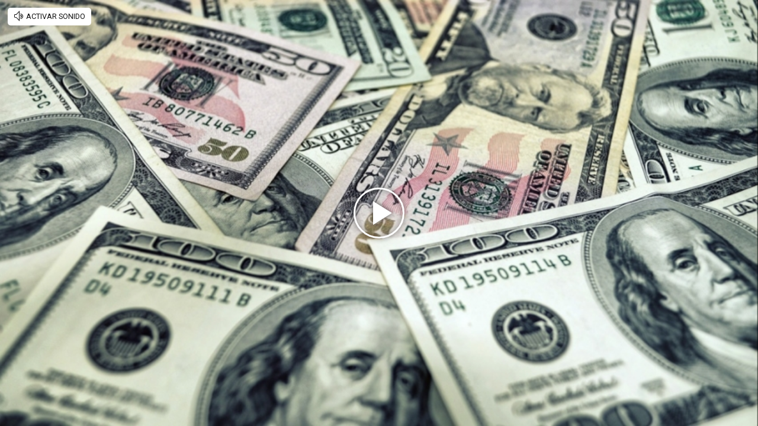

--- FILE ---
content_type: text/html; charset=UTF-8
request_url: https://rudo.video/vod/bMytNf?volume=0
body_size: 7030
content:
<!DOCTYPE html>
<html lang="es">
    <head>
        <title>El dólar blue anotó su mayor suba en dos meses</title>
        <meta charset="utf-8">
        <meta name="viewport" content="width=device-width, user-scalable=no, initial-scale=1.0, maximum-scale=1.0, minimum-scale=1.0">
        <meta http-equiv="X-UA-Compatible" content="IE=edge, chrome=1">
        <meta property="og:title" content="El dólar blue anotó su mayor suba en dos meses">
        <meta property="og:url" content="https://rudo.video/vod/bMytNf">
        <meta property="og:image" content="https://cdn.rudo.video/upload/us/radio-perfil/716513/6237ee599e08ba735be4301e40958a5d.jpg">
        <meta property="og:type" content="video">
        <link rel="shortcut icon" type="image/x-icon" href="//rudo.video/public/dpsPlayer/8.20.0.n/skins/new.dps/img/favicon.png">
        <link rel="stylesheet" href="//fonts.googleapis.com/css?family=Roboto:400,400i,700,700i">
        <link rel="stylesheet" href="https://cdnjs.cloudflare.com/ajax/libs/OwlCarousel2/2.3.4/assets/owl.carousel.min.css">
        <link rel="stylesheet" href="//rudo.video/public/dpsPlayer/8.20.0.n/skins/new.dps/videojs.min.css?v=20251114_v00">
                <link rel="stylesheet" href="//rudo.video/public/dpsPlayer/8.20.0.n/skins/new.dps/ima.min.css?v=20251114_v00">
                <link rel="stylesheet" href="//rudo.video/public/dpsPlayer/8.20.0.n/skins/new.dps/videojs-upnext.min.css?v=20251114_v00">
        <link rel="stylesheet" href="//rudo.video/public/dpsPlayer/8.20.0.n/skins/new.dps/style.css?v=20251114_v00">
        <script src="https://ajax.googleapis.com/ajax/libs/jquery/1.12.4/jquery.min.js"></script>
        <script src="https://www.gstatic.com/cv/js/sender/v1/cast_sender.js?loadCastFramework=1"></script>
                <script src="//imasdk.googleapis.com/js/sdkloader/ima3.js"></script>
                <script src="//imasdk.googleapis.com/js/sdkloader/ima3.js"></script>
                <script src="//rudo.video/public/dpsPlayer/8.20.0.n/video.min.js?v=20251114_v00"></script>
                <script src="//rudo.video/public/dpsPlayer/8.20.0.n/plugins/videojs.ima.min.js?v=20251114_v00"></script>
        <script src="//rudo.video/public/dpsPlayer/8.20.0.n/plugins/videojs-contrib-ads.min.js?v=20251114_v00"></script>
                <script src="//rudo.video/public/dpsPlayer/8.20.0.n/plugins/nuevo.min.js?v=20251114_v00"></script>
        <script src="//rudo.video/public/dpsPlayer/8.20.0.n/plugins/videojs-upnext.min.js?v=20251114_v00"></script>
        <script src="//rudo.video/public/dpsPlayer/plugins/thumbnails/videojs-vtt-thumbnails.js?v=20251114_v00"></script>
        <script src="https://cdnjs.cloudflare.com/ajax/libs/OwlCarousel2/2.3.4/owl.carousel.min.js"></script>
        <script src="//rudo.video/public/dpsPlayer/8.20.0.n/plugins/videojs-chromecast.min.js?v=20251114_v00"></script>
                <style type="text/css">
                </style>
        <script>
      (function(i,s,o,g,r,a,m){i['GoogleAnalyticsObject']=r;i[r]=i[r]||function(){
      (i[r].q=i[r].q||[]).push(arguments)},i[r].l=1*new Date();a=s.createElement(o),
      m=s.getElementsByTagName(o)[0];a.async=1;a.src=g;m.parentNode.insertBefore(a,m)
      })(window,document,'script','//www.google-analytics.com/analytics.js','ga');
      //ga('create', 'UA-38929304-1', 'auto');
      //ga('send', 'pageview');
        </script>
    </head>
    <body>
        <div class="rudo__wrapper rudo-wrapper    is-audio">
          <div class="rudo-wrapper__message rudo-wrapper-message">
            <!--Subtítulos generados automáticamente-->
          </div>

                      <video id="rudo-video" class="video-js vjs-big-play-centered vjs-default-skin" crossorigin="true" poster="//cdn.rudo.video/upload/us/radio-perfil/716513/6237ee599e08ba735be4301e40958a5d.jpg" ></video>            <span class="tap-button">
                <i class="vjs-icon-volume-mute tap-button__icon" aria-hidden="true"></i>
                <span class="tap-button__label">ACTIVAR SONIDO</span>
            </span>

                          <span class="rudo__title rudo-title">
                  <span class="rudo-title__center">
                      <span class="rudo-title__label" >El dólar blue anotó su mayor suba en dos meses</span>
                  </span>
                  <span class="rudo-title__right">
                                            <span class="rudo-title__number js-plays" ></span>
                                        </span>
              </span>
            
            <div id="notification" class="rudo-notification">
                <a href="#" class="rudo-notification__close js-rudo-notification-close"></a>

                <a href="#" class="rudo-notification__wrapper">
                    <div class="rudo-notification__media">
                        <img src="" alt="" class="rudo-notification__image">
                    </div>

                    <div class="rudo-notification__content">
                        <strong class="rudo-notification__title"></strong>
                    </div>
                </a>
            </div>

            <section id="relacionados" class="rudo__related rudo-related">
                <span class="rudo-related__close js-rudo-related-close"></span>

                <div class="rudo-related__container">
                    <div class="rudo-related__body">
                        <span class="rudo-related__text js-rudo-related-text"></span>
                        <div class="rudo-related__list rudo-related-list js-rudo-related-list owl-carousel"></div>
                    </div>
                </div>
            </section>

            <!--
              rudo-mark-box--br: bottom right
              rudo-mark-box--bl: bottom left
              rudo-mark-box--tr: top right
              rudo-mark-box--tl: top left
            -->
            <div id="rudo-mark-box" class="rudo-mark-box rudo-mark-box--br" style="display: none;">
              <div class="rudo-mark-box__wrapper">
                <img src="https://placehold.co/100x100/" alt="{title}" class="rudo-mark-box__logo" />
              </div>
            </div>

            <div class="mode-9-16-caption">
              <strong class="mode-9-16-caption__title">El dólar blue anotó su mayor suba en dos meses</strong>

              <span class="mode-9-16-caption__text">
                El dólar blue anotó su mayor suba en dos meses              </span>
            </div>

            <!-- <div class="mode-9-16-button has-volume"></div> -->
            <div class="mode-9-16-button has-mute"></div>
        </div><!-- /.rudo-wrapper -->

                <script src="https://redirector.rudo.video/mix/register/1bf8f476dcc5bab13003e80f7c681b26/radio-perfil/stream.js" type="text/javascript"></script>
        <script>
            var show_related = '1';
            var show_count = '1';
            var durationVideo = '193';
            var counter       = 0;
            var vkey          = "bMytNf";
            //var fechaUnMes = 'Mon, 16 Feb 2026 00:20:47';
            //var apiUrl     = "//rudo.video";
            var $jsPlays   = $('.js-plays');
        var Mobile=false
var loopPlayer=false
            if (!localStorage.getItem('isDisabledSubs')) {
              localStorage.setItem('isDisabledSubs', 'true');
            }

            var isDisabledSubs = localStorage.getItem('isDisabledSubs');

            var isiOS=false;
            var isAndroid=false;
            var aboutTextDPS="RUDO LIVE P2P|OTT|VOD|CLIPPING|360|VR DIGITALPROSERVER.COM @ 2026";
            var aboutLinkDPS="https://www.digitalproserver.com";
            var aboutText= 'Digitalproserver | Movemos contenido';
            var aboutLink= 'https://www.digitalproserver.com';
            var mutedPlayer=false;
            var autoplayPlayer=false;
            var preloadPlayer='none';
            var streamType='vod';
            var sku = 716513;
            var contentType='audio';
            var videoAuthor='Radio perfil';
            var slug='bMytNf';
            var $video       = $('#rudo-video');
            var $titleHeader = $('.rudo-title');
            var adsURL='https://rudo.video/ads/vmap/'+streamType+'/'+slug+'?url=https://rudo.video/vod/bMytNf';
            var streamURL='https://redirector.rudo.video/hls-video-vod/radio-perfil/us/716513/smil:bMytNf_audio.smil/playlist.m3u8?did='+_dpssid+'&sid='+_sid;
            var typeStreamURL='application/x-mpegurl';
            var streamAutoplay='0';
            var streamVolume='0';
            var controlBar=1;
            var dvr= 0;
            var liveUiDVR=false;
            var videoOnly=false;
            var posterIMG='//cdn.rudo.video/upload/us/radio-perfil/716513/6237ee599e08ba735be4301e40958a5d.jpg';
            var thumbnailsURL ='//cdn.rudo.video/upload/us/radio-perfil/716513/thumbnails.vtt';
            var subtitle = 0;
            //var subtitleVTT = 'disable';
            var subtitleVTT = null;
            var relationTags = '';
            var uh = '0d193e54f8c5f951176186791ee975e8';
            var username = 'radio-perfil';
            var related_videos = new Array();
            var __query_in_related = '';
            var haveAds='1';
            var customBranding='1';
            var savedata='';
            var apiAds='0';
            var DAI=0;
            var trackingVOD = 0;
            var trackingVODID = '';
            var identifier = '';
            var CmC3 = 'RUDOVIDEO';
            var playlistON=0;
            var videoSeek=0;
            var options = {
                id: 'rudo-video',
                adTagUrl: adsURL,
                vpaidMode: 'INSECURE',
                debug: false,
                //adLabel:'PUBLICIDAD',
                //locale:'es',
                adsRenderingSettings:{useStyledLinearAds:false},
                //debug: true,
                //vastLoadTimeout: 10000,
                showCountdown: true,
                //numRedirects: 20,
                preventLateAdStart: true,
                contribAdsSettings:{
                    //timeout: 10000,
                    //prerollTimeout: 10000
                },
                disableCustomPlaybackForIOS10Plus: true,            };
            var currentUrl='https://rudo.video/vod/bMytNf';
            var titleVideo='El dólar blue anotó su mayor suba en dos meses';
            var iframeRudo="<iframe width='600' height='338' src='https://rudo.video/vod/bMytNf?volume=0' frameborder='0' allowfullscreen allow='autoplay; fullscreen'></iframe>";
        </script>
        <script src="//rudo.video/public/dpsPlayer/8.20.0.n/vod-jireh.js?v=20251114_v00" type="text/javascript"></script>
                <script>
            var dpsRoolz="btlx";
            var is_postroll = false; 
var adsManager; 
var durationAds = 0;
var _playing_ads = false;
player.on("seeked", function (e) {
    if (!player.paused()) {
        var a = __metadata_comscore;
        a.ns_st_ui = "seek";
        streamSense.playVideoContentPart(a, classification_comscore);
    }
});
player.on("ready", function (e) {
    if(document.referrer.search("canalnet.tv") > -1){
    	window.parent.postMessage({ callback: "embed_event_player", message: { action: "READY", category: "Video", label: "El dólar blue anotó su mayor suba en dos meses" } }, "https://www.canalnet.tv")
    }else{
    	ga("canalnet.send", "event", "Video", "READY", "El dólar blue anotó su mayor suba en dos meses");
    }
});
player.on("play", function (e) {
    
    streamSense.playVideoContentPart(__metadata_comscore, classification_comscore);
    if(document.referrer.search("canalnet.tv") > -1){
    	window.parent.postMessage({ callback: "embed_event_player", message: { action: "PLAY", category: "Video", label: "El dólar blue anotó su mayor suba en dos meses" } }, "https://www.canalnet.tv");
    }
    else{
        ga("canalnet.send", "event", "Video", "PLAY", "El dólar blue anotó su mayor suba en dos meses");
    }
});
player.on("ended", function (e) {
	streamSense.stop();
    reInitComscore();
    if(document.referrer.search("canalnet.tv") > -1 ){
    	window.parent.postMessage({ callback: "embed_event_player", message: { action: "Complete", category: "Video", label: "El dólar blue anotó su mayor suba en dos meses" } }, "https://www.canalnet.tv");
    }
    else{
    	ga("canalnet.send", "event", "Video", "Complete", "El dólar blue anotó su mayor suba en dos meses");
    }

    if(document.URL.search("vod") > -1){
    	window.parent.postMessage({ callback: "embed_data", message: { key: "bMytNf", event: "complete", current: player.currentTime(), duration: player.duration() } }, "*");
    }

});
player.on("timeupdate", function (e) {
    if( document.URL.search("vod") > -1 ){
		window.parent.postMessage({ callback: "embed_data", message: { key: "bMytNf", event: "playing", current: player.currentTime(), duration: player.duration() } }, "*");
	}
});
player.on("pause", function (e) {
	streamSense.stop();
    if( document.URL.search("vod") > -1 ){
    	window.parent.postMessage({ callback: "embed_data", message: { key: "bMytNf", event: "paused", current: player.currentTime(), duration: player.duration() } }, "*");
    }
});
player.on("firstplay", function (e) {
    if( "vod" == streamType && document.referrer.search("canalnet.tv") > -1 ){
    	$.getJSON("https://login.canalnet.tv/count/?video=bMytNf&action=count&callback=_");
	}
});

player.on('readyforpostroll', function() {//este evento se dispara aunque no cargue la publicidad
    if(streamType=='vod'){//solo si es vod
        is_postroll = true;
    }
    
});

player.on("ads-ad-started", function(currentAds) {//se dispara este evento una vez se carga/inicia la publicidad en el player
    setTimeout(function() {
        _playing_ads = true;
        if(player.paused()){
			var currentAds = adsManager.getCurrentAd();
			durationAds    = parseInt(currentAds.getDuration())*1000;
			var meta       = __metadata_comscore;
            streamSense.stop();

            if(streamType=='vod'){
                if(is_postroll){
                	classification_comscore = ns_.ReducedRequirementsStreamingAnalytics.AdType.LinearOnDemandPostRoll;//seteamos ct del ads
                }
                else if(player.currentTime()>2 && is_postroll==false ){//is midroll
                	classification_comscore = ns_.ReducedRequirementsStreamingAnalytics.AdType.LinearOnDemandMidRoll;//seteamos ct del ads
                }
                else{//is preroll
                	classification_comscore = ns_.ReducedRequirementsStreamingAnalytics.AdType.LinearOnDemandPreRoll;//seteamos ct del ads
                }
            }
            else{//live
            	classification_comscore = ns_.ReducedRequirementsStreamingAnalytics.AdType.LinearLive;//seteamos ct del ads
            }
            meta.ns_st_cl = durationAds;//seteamos duracion del ads
            streamSense.playVideoAdvertisement(meta, classification_comscore);
            
        }
    }, 20)
});

player.on("adsready", function(e) {

    adsManager = player.ima.getAdsManager();

    player.ima.addEventListener(google.ima.AdEvent.Type.SKIPPED, function() {
        _playing_ads = false;
        var meta     = __metadata_comscore;
        if(is_postroll){
            streamSense.stop();//end ads
			meta.ns_st_cl           = _previous_st_cl;//cambiamos la duracion por la del video
			classification_comscore = _previous_ct;
			//no hacemos play ya que es un post roll
        }
        else{
            streamSense.stop();//end ads
			meta.ns_st_cl           = _previous_st_cl;//cambiamos la duracion por la del video
			classification_comscore = _previous_ct;
            streamSense.playVideoContentPart(meta, _previous_ct);//start con clasificacion inicial del video
        }

        is_postroll = false;
        durationAds = 0;
    });
    
    player.ima.addEventListener(google.ima.AdEvent.Type.COMPLETE, function() {
        _playing_ads = false;
        var meta     = __metadata_comscore;
        if(is_postroll){
           	streamSense.stop();//end ads
			meta.ns_st_cl           = _previous_st_cl;//cambiamos la duracion por la del video
			classification_comscore = _previous_ct;
			//no hacemos play ya que es un post roll
        }
        else{
            streamSense.stop();//end ads
			meta.ns_st_cl           = _previous_st_cl;//cambiamos la duracion por la del video
			classification_comscore = _previous_ct;
            streamSense.playVideoContentPart(meta, _previous_ct);//start con clasificacion inicial del video
            //streamSense.playAudioContentPart(meta, _previous_ct);//start con clasificacion inicial del audio
        }
        is_postroll = false;
        durationAds = 0;
    });

});

//SE AGREGA EL NOMBRE DE LA PROPIEDAD HIDDEN Y EL NOMBRE DEL EVENTO SEGUN EL NAVEGADOR
var __hidden, __visibilityChange; 
if (typeof document.hidden !== "undefined") { // Opera 12.10 and Firefox 18 and later support 
  __hidden = "hidden";
  __visibilityChange = "visibilitychange";
} else if (typeof document.msHidden !== "undefined") {
  __hidden = "msHidden";
  __visibilityChange = "msvisibilitychange";
} else if (typeof document.webkitHidden !== "undefined") {
  __hidden = "webkitHidden";
  __visibilityChange = "webkitvisibilitychange";
}
// SI LA PAGINA ESTA OCULTA, PAUSA EL VIDEO
// SI LA PAGINA ESTA VISIBLE, PLAY VIDEO
function _handleVisibilityChange() {
  if (document[__hidden]) {
    // si esta visible una publicidad, la pausa
    if(typeof player.ads=='object' && _playing_ads ){
        adsManager.pause();
        streamSense.stop();//Ad paused by pressing a home/sleep button.
    }
    else{
        //si esta visible el contenido, lo pausa
        player.pause();
    }
  } else {
    // si esta visible una publicidad, la reproduce
    if(typeof player.ads=='object' && _playing_ads ){
        adsManager.resume();
    }
    else{
        //si esta visible el contenido, lo reproduce
        player.play();
    }
  }
}
if(typeof __hidden !='undefined' && typeof isMobile!='undefined' && isMobile==true){
   // evento de visibilidad
  document.addEventListener(__visibilityChange, _handleVisibilityChange, false);
}
// ANTES DE CERRAR LA VENTANA
window.addEventListener("beforeunload", function (event) {
    //si esta visible la publicidad (play o pausada), o si esta reproduciendo contenido, o si no esta reproduciendo publicidad y esta pausado y el tiempo es menor al total, por ende, no ha finalizado
    if(_playing_ads || player.paused()==false || (_playing_ads==false && player.paused()==true && player.currentTime()>=1 && player.currentTime()<player.duration()) ){
        streamSense.stop();
    }
    event.returnValue;
});        </script>
                                <script type="text/javascript" src="//rudo.video/public/js/comscore-6.3.4.190424.js"></script>
                        <script type="text/javascript">var streamSense,classification_comscore,__metadata_comscore = {};
var _previous_ct = '';
var _previous_st_cl = 0;

if (streamType == "live") {
    var durationVideo = 0;
}
function reInitComscore() {

	var _durationVideo = 0;
    if(typeof durationVideo!='undefined' && durationVideo!=''){
        _durationVideo = durationVideo;
    }

    classification_comscore = ns_.ReducedRequirementsStreamingAnalytics.ContentType.ShortFormOnDemand;
    if(parseInt(durationVideo) > 600){
    	classification_comscore = ns_.ReducedRequirementsStreamingAnalytics.ContentType.LongFormOnDemand
    }
    else{
    	if("live" == streamType){
    		classification_comscore = ns_.ReducedRequirementsStreamingAnalytics.ContentType.Live
    	}
    }
    _previous_ct = classification_comscore;

    ns_st_cl = 0;
    if(streamType=='live'){
        _previous_st_cl = 0;
    }
    else{
        _previous_st_cl = parseInt(_durationVideo)*1000;
    }

    __metadata_comscore = {
        ns_site: "canalnet-tv",
        name: "NETTV",
        ns_site: "canalnet-tv",
        ns_st_mp: "RUDO PLAYER CANAL NET TV",
        ns_st_mv: "2.0.0",
        ns_st_pu: "Grupo Perfil",
        ns_st_st: "CanalNet",
        c3: "PERFIL.COM",
        c4: "*null",
        c6: "*null",
        ns_st_cl: _previous_st_cl,
        ns_st_ge: "*null",
        ns_st_ia: "*null",
        ns_st_ce: 0,
        ns_st_ddt: "*null",
        ns_st_tdt: "*null",
        ns_st_ci: vkey,
        ns_st_pr: titleVideo,
    };
    streamSense = new ns_.ReducedRequirementsStreamingAnalytics({ publisherId: "6906401" });
}
reInitComscore();</script>
        
        <script>
          var $mode_9_16_caption = $('.mode-9-16-caption');
          var $mode_9_16_button = $('.mode-9-16-button');

          $($mode_9_16_caption.detach()).appendTo('.video-js');
          $($mode_9_16_button.detach()).appendTo('.video-js');

          /* Mode 9-16 */
          $(document).on('click', '.mode-9-16-button', function(e) {
            $('.vjs-mute-control').trigger('click');
            if (AdsExist){
                $('.ima-muted').trigger('click');
            }
            if(playerVersion=="player"){
                if(player.muted() === false){
                    lastMutedDAIStatus=false;
                    streamVolume=0.7;
                }else{
                    lastMutedDAIStatus=true;
                }
            }
            if(playerVersion=="playerDAI"){
                if(playerDAI.muted() === false){
                    lastMutedDAIStatus=false;
                    streamVolume=0.7;
                }else{
                    lastMutedDAIStatus=true;
                }
            }

            if ($mode_9_16_button.hasClass('has-mute')) {
              $mode_9_16_button.removeClass('has-mute');
              $mode_9_16_button.addClass('has-volume');
            } else {
              $mode_9_16_button.removeClass('has-volume');
              $mode_9_16_button.addClass('has-mute');
            }
          });

          window.addEventListener('touchstart', function(event) {
            if (!event.target.closest('video')) return;
            if (!document.querySelector('.rudo-wrapper').classList.contains('mode-9-16')) return;

            const $rudoVideo = document.querySelector('#rudo-video');

            if ($rudoVideo.classList.contains('vjs-playing')) {
              player.pause();
            } else {
              player.play();
            }
          });

          window.addEventListener('click', function(event) {
            if (!event.target.closest('video')) return;
            // Disabled on 9-16 Mode
            if (document.querySelector('.rudo-wrapper').classList.contains('mode-9-16')) return;

            const $rudoVideo = document.querySelector('#rudo-video');
            if ($rudoVideo.classList.contains('vjs-playing')) {
              player.pause();
            } else {
              player.play();
            }
          });
        </script>

        <script>
          player.ready(function() {
            if (player.textTrackSettings) {
              const modalTextTrackSettings = document.querySelector('.vjs-text-track-settings');
              if (!modalTextTrackSettings) return;
              const windowOpacity = modalTextTrackSettings.querySelector('.vjs-window-opacity');
              if (!windowOpacity) return;
              const windowOpacitySelect = windowOpacity.querySelector('select');
              if (!windowOpacitySelect) return;

              windowOpacitySelect.selectedIndex = 1;
              windowOpacitySelect.dispatchEvent(new Event('change'));
            }
          });

          // Si isDisabledSubs = true - la segunda vez que sea active se muestra el mensaje...
          // Si isDisabledSubs = false - se muestra inmediatamente el mensaje...
          let trackCount = 0;
          const $rudoWrapperMessage = document.querySelector('.rudo-wrapper-message');
          player.on('texttrackchange', function() {
            const tracks = player.textTracks();
            let active = null;

            if (!document.querySelector('.video-js.vjs-has-started.vjs-playing')) return;

            for (let i = 0; i < tracks.length; i++) {
              if (tracks[i].mode === 'showing') {
                active = tracks[i];
                break;
              }
            }

            if (active) {
              trackCount++;

              if (trackCount >= 2 && isDisabledSubs === "true") {
                $rudoWrapperMessage.classList.add('is-showed');
                localStorage.setItem('isDisabledSubs', 'false');
                return;
              }

              if (trackCount >= 1 && isDisabledSubs === "false") {
                $rudoWrapperMessage.classList.add('is-showed');
                localStorage.setItem('isDisabledSubs', 'false');
                return;
              }
            } else {
              localStorage.setItem('isDisabledSubs', 'true')
            }
          });

          player.on('loadedmetadata', function() {
            // text
            const textColor = document.querySelector('#vjs_select_589');
            const textOpacity = document.querySelector('#vjs_select_594');
            // textBackground
            const textBackgroundColor = document.querySelector('#vjs_select_604');
            const textBackgroundOpacity = document.querySelector('#vjs_select_609');
            // captionAreaBackground
            const captionAreaBackgroundColor = document.querySelector('#vjs_select_619');
            const captionAreaBackgroundOpacity = document.querySelector('#vjs_select_624');
            // fontSize
            const fontSize = document.querySelector('#vjs_select_639');
            // textEdgeStyle
            const textEdgeStyle = document.querySelector('#vjs_select_658');
            // fontFamily
            const fontFamily = document.querySelector('#vjs_select_673');

            function getTextTrackSettings() {
              return {
                textColor: { el: textColor ? textColor.id : null, selection: textColor ? textColor.selectedIndex : null },
                textOpacity: { el: textOpacity ? textOpacity.id : null, selection: textOpacity ? textOpacity.selectedIndex : null },
                textBackgroundColor: { el: textBackgroundColor ? textBackgroundColor.id : null, selection: textBackgroundColor ? textBackgroundColor.selectedIndex : null },
                textBackgroundOpacity: { el: textBackgroundOpacity ? textBackgroundOpacity.id : null, selection: textBackgroundOpacity ? textBackgroundOpacity.selectedIndex : null },
                captionAreaBackgroundColor: { el: captionAreaBackgroundColor ? captionAreaBackgroundColor.id : null, selection: captionAreaBackgroundColor ? captionAreaBackgroundColor.selectedIndex : null },
                captionAreaBackgroundOpacity: { el: captionAreaBackgroundOpacity ? captionAreaBackgroundOpacity.id : null, selection: captionAreaBackgroundOpacity ? captionAreaBackgroundOpacity.selectedIndex : null },
                fontSize: { el: fontSize ? fontSize.id : null, selection: fontSize ? fontSize.selectedIndex : null },
                textEdgeStyle: { el: textEdgeStyle ? textEdgeStyle.id : null, selection: textEdgeStyle ? textEdgeStyle.selectedIndex : null },
                fontFamily: { el: fontFamily ? fontFamily.id : null, selection: fontFamily ? fontFamily.selectedIndex : null }
              };
            }

            function updateTextTrackSettings() {
              const trackSettings = getTextTrackSettings();
              localStorage.setItem('trackSettings', JSON.stringify(trackSettings));
            }

            function setTextTrackSettings() {
              const storedSettings = JSON.parse(localStorage.getItem('trackSettings'));

              Object.keys(storedSettings).forEach(key => {
                const setting = storedSettings[key];

                document.querySelector(`#${setting.el}`).selectedIndex = setting.selection;
                document.querySelector(`#${setting.el}`).dispatchEvent(new Event('change'));
              });
            }

            if (!localStorage.getItem('trackSettings')) {
              updateTextTrackSettings();
            } else {
              setTextTrackSettings();
            }

            // Listeners
            document.querySelectorAll('.vjs-text-track-settings select').forEach(select => {
              select.addEventListener('change', updateTextTrackSettings);
            });

            document.querySelector('.vjs-done-button').addEventListener('click', updateTextTrackSettings);
          });

        </script>

        <!--CDN 1.2  0 1 18.216.126.178 US https: bMytNf 01/17/2026 12:20:47 am Mozilla/5.0 (Macintosh; Intel Mac OS X 10_15_7) AppleWebKit/537.36 (KHTML, like Gecko) Chrome/131.0.0.0 Safari/537.36; ClaudeBot/1.0; +claudebot@anthropic.com) rudo.video  18.216.126.178 9 18.216.126.178, 18.216.126.178 16509 AMAZON-02 Amazon.com Amazon.com https://rudo.video/vod/bMytNf a https://rudo.video/vod/bMytNf?volume=0 ap:  gif:  tv0 -->
    </body>
</html>


--- FILE ---
content_type: text/html; charset=UTF-8
request_url: https://redirector.rudo.video/mix/register/1bf8f476dcc5bab13003e80f7c681b26/radio-perfil/stream.js
body_size: 193
content:
var _sh = "1bf8f476dcc5bab13003e80f7c681b26"
var _dpssid = "b2631241674696ad5e0ea059"
var _channel = "radio-perfil"
var _ref = "rudo.video/vod/bMytNf?volume=0"
var _sid = "ba5t1l1xb21587171207696ad5e0ea06a" 

--- FILE ---
content_type: application/xml
request_url: https://rudo.video/ads/vmap/vod/bMytNf?url=https://rudo.video/vod/bMytNf
body_size: 236
content:
<?xml version="1.0" encoding="UTF-8"?>
<vmap:VMAP xmlns:vmap="http://www.iab.net/videosuite/vmap" version="1.0"><vmap:AdBreak timeOffset="end" breakType="linear" breakId="postroll">
                <vmap:AdSource id="postroll-ad-1" allowMultipleAds="false" followRedirects="true">
                    <vmap:AdTagURI templateType="vast3">
                        <![CDATA[https://ads.us.e-planning.net/eb/4/294e2/genericavideos/postrollrudo?o=v&ma=1&vv=3&ur=https://rudo.video/vod/bMytNf]]>
                    </vmap:AdTagURI>
                </vmap:AdSource>
            </vmap:AdBreak></vmap:VMAP>
